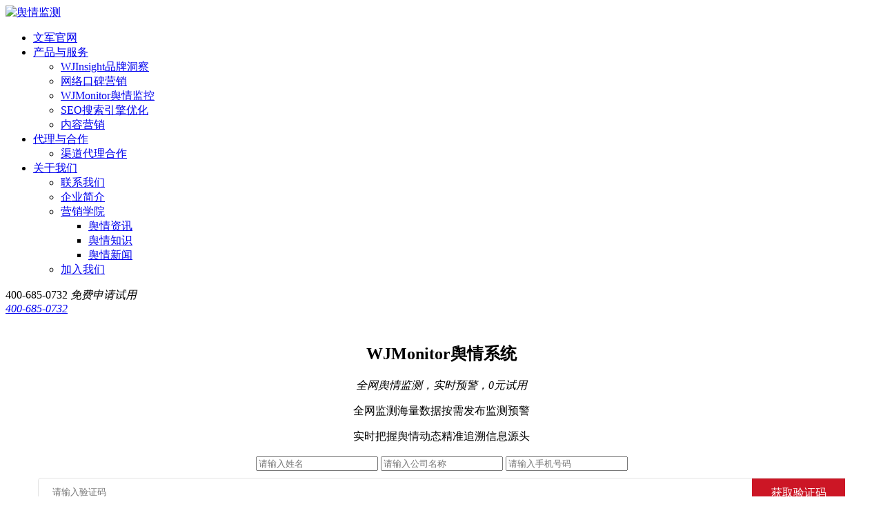

--- FILE ---
content_type: text/html; charset=UTF-8
request_url: http://monitor.wenjuntech.com/yqjc/rhydqqscsyfxchyxdfxg.html
body_size: 11377
content:






 


<!DOCTYPE html PUBLIC "-//W3C//DTD XHTML 1.0 Strict//EN" "http://www.w3.org/TR/xhtml1/DTD/xhtml1-strict.dtd">
<html xmlns="http://www.w3.org/1999/xhtml" lang="zh-CN">
	<head>
                <meta name="baidu-site-verification" content="6rj6ou5hjS" />
		<meta http-equiv="X-UA-Compatible" content="IE=8">
		<meta name="baidu-tc-verification" content="2a0a1f72e3a787e0c302dbb5c8157349" />
		<meta http-equiv="Content-Type" content="text/html" charset="utf-8" />

        <meta http-equiv="Cache-Control" content="no-transform" />
        <meta http-equiv="Cache-Control" content="no-siteapp" />
        
        <meta name="applicable-device" content="pc">

		<title>如何应对全球市场商业风险：出海营销的风险管理 | 文军营销</title>

				
		
		<!--添加的文件 Start-->
		<script type='text/javascript' src='http://monitor.wenjuntech.com/wp-content/themes/busiprof/js/jquery-1.7.1.min.js'></script>
		<link rel="stylesheet" href="http://monitor.wenjuntech.com/wp-content/themes/busiprof/style.css" />
		<link rel="stylesheet" href="http://monitor.wenjuntech.com/wp-content/themes/busiprof/yq-monitor/css/one_show.css"/>
		<link rel="stylesheet" href="http://monitor.wenjuntech.com/wp-content/themes/busiprof/css/pageindex.css"/>
		<link rel="stylesheet" href="http://monitor.wenjuntech.com/wp-content/themes/busiprof/css/bootstrap3.4.1.min.css">
		<link rel="stylesheet" href="http://monitor.wenjuntech.com/wp-content/themes/busiprof/css/swiper.min.css" />
		<link rel="stylesheet" href="http://monitor.wenjuntech.com/wp-content/themes/busiprof/css/style1204.css"/>
		<!--添加的文件 End-->
		
		
<!-- All in One SEO Pack 2.4.4.1 by Michael Torbert of Semper Fi Web Design[667,702] -->
<meta name="description"  content="在全球市场中，企业面临着各种商业风险，包括市场风险、政治风险、法律风险、汇率风险等等。这些风险可能会影响企业的营销策略、产品定价、销售收益等方面。因此，出海营销的风险管理至关重要。在本文中，我们将探讨如何应对全球市场商业风险，提高企业在出海营销中的成功率。 一、市场风险管理 市场风险是指市场需求、供给和竞争等因素对企业销售和收益的影响。为了降低市场风险，企业可以采用多种策略。例如，企业可以通过市场研究和调查，了解当地市场的消费者需求和偏好，制定相应的营销策略。同时，企业还可以采用多元化的销售渠道，降低对单一市场的依赖，减少风险的传递。 二、政治风险管理" />

<!-- /all in one seo pack -->
		<script type="text/javascript">
			window._wpemojiSettings = {"baseUrl":"https:\/\/s.w.org\/images\/core\/emoji\/11\/72x72\/","ext":".png","svgUrl":"https:\/\/s.w.org\/images\/core\/emoji\/11\/svg\/","svgExt":".svg","source":{"concatemoji":"http:\/\/monitor.wenjuntech.com\/wp-includes\/js\/wp-emoji-release.min.js?ver=5.0.19"}};
			!function(e,a,t){var n,r,o,i=a.createElement("canvas"),p=i.getContext&&i.getContext("2d");function s(e,t){var a=String.fromCharCode;p.clearRect(0,0,i.width,i.height),p.fillText(a.apply(this,e),0,0);e=i.toDataURL();return p.clearRect(0,0,i.width,i.height),p.fillText(a.apply(this,t),0,0),e===i.toDataURL()}function c(e){var t=a.createElement("script");t.src=e,t.defer=t.type="text/javascript",a.getElementsByTagName("head")[0].appendChild(t)}for(o=Array("flag","emoji"),t.supports={everything:!0,everythingExceptFlag:!0},r=0;r<o.length;r++)t.supports[o[r]]=function(e){if(!p||!p.fillText)return!1;switch(p.textBaseline="top",p.font="600 32px Arial",e){case"flag":return s([55356,56826,55356,56819],[55356,56826,8203,55356,56819])?!1:!s([55356,57332,56128,56423,56128,56418,56128,56421,56128,56430,56128,56423,56128,56447],[55356,57332,8203,56128,56423,8203,56128,56418,8203,56128,56421,8203,56128,56430,8203,56128,56423,8203,56128,56447]);case"emoji":return!s([55358,56760,9792,65039],[55358,56760,8203,9792,65039])}return!1}(o[r]),t.supports.everything=t.supports.everything&&t.supports[o[r]],"flag"!==o[r]&&(t.supports.everythingExceptFlag=t.supports.everythingExceptFlag&&t.supports[o[r]]);t.supports.everythingExceptFlag=t.supports.everythingExceptFlag&&!t.supports.flag,t.DOMReady=!1,t.readyCallback=function(){t.DOMReady=!0},t.supports.everything||(n=function(){t.readyCallback()},a.addEventListener?(a.addEventListener("DOMContentLoaded",n,!1),e.addEventListener("load",n,!1)):(e.attachEvent("onload",n),a.attachEvent("onreadystatechange",function(){"complete"===a.readyState&&t.readyCallback()})),(n=t.source||{}).concatemoji?c(n.concatemoji):n.wpemoji&&n.twemoji&&(c(n.twemoji),c(n.wpemoji)))}(window,document,window._wpemojiSettings);
		</script>
		<style type="text/css">
img.wp-smiley,
img.emoji {
	display: inline !important;
	border: none !important;
	box-shadow: none !important;
	height: 1em !important;
	width: 1em !important;
	margin: 0 .07em !important;
	vertical-align: -0.1em !important;
	background: none !important;
	padding: 0 !important;
}
</style>
<link rel='stylesheet' id='wp-block-library-css'  href='http://monitor.wenjuntech.com/wp-includes/css/dist/block-library/style.min.css?ver=5.0.19' type='text/css' media='all' />
<link rel='stylesheet' id='contact-form-7-css'  href='http://monitor.wenjuntech.com/wp-content/plugins/contact-form-7/includes/css/styles.css?ver=4.9.1' type='text/css' media='all' />
<link rel='stylesheet' id='font-css'  href='http://monitor.wenjuntech.com/wp-content/themes/busiprof/css/font/font.css?ver=5.0.19' type='text/css' media='all' />
<link rel='stylesheet' id='bootstrap-css'  href='http://monitor.wenjuntech.com/wp-content/themes/busiprof/css/bootstrap.css?ver=5.0.19' type='text/css' media='all' />
<link rel='stylesheet' id='bootstrap-responsive-css'  href='http://monitor.wenjuntech.com/wp-content/themes/busiprof/css/bootstrap-responsive.css?ver=5.0.19' type='text/css' media='all' />
<link rel='stylesheet' id='wp-pagenavi-css'  href='http://monitor.wenjuntech.com/wp-content/plugins/wp-pagenavi/pagenavi-css.css?ver=2.70' type='text/css' media='all' />
<script type='text/javascript' src='http://monitor.wenjuntech.com/wp-includes/js/jquery/jquery.js?ver=1.12.4'></script>
<script type='text/javascript' src='http://monitor.wenjuntech.com/wp-includes/js/jquery/jquery-migrate.min.js?ver=1.4.1'></script>
<script type='text/javascript' src='http://monitor.wenjuntech.com/wp-content/themes/busiprof/js/menu/boot-business.js?ver=5.0.19'></script>
<script type='text/javascript' src='http://monitor.wenjuntech.com/wp-content/themes/busiprof/js/menu/bootstrap.min.js?ver=5.0.19'></script>
<script type='text/javascript' src='http://monitor.wenjuntech.com/wp-content/themes/busiprof/js/menu/menu.js?ver=5.0.19'></script>
<script type='text/javascript' src='http://monitor.wenjuntech.com/wp-content/themes/busiprof/js/bootstrap.js?ver=5.0.19'></script>
<script type='text/javascript' src='http://monitor.wenjuntech.com/wp-content/themes/busiprof/js/bootstrap-tab.js?ver=5.0.19'></script>
<script type='text/javascript' src='http://monitor.wenjuntech.com/wp-content/themes/busiprof/js/bootstrap-transition.js?ver=5.0.19'></script>

<link rel="canonical" href="http://monitor.wenjuntech.com/yqjc/rhydqqscsyfxchyxdfxg.html" />
<link rel="alternate" type="application/json+oembed" href="http://monitor.wenjuntech.com/wp-json/oembed/1.0/embed?url=http%3A%2F%2Fmonitor.wenjuntech.com%2Fyqjc%2Frhydqqscsyfxchyxdfxg.html" />
<link rel="alternate" type="text/xml+oembed" href="http://monitor.wenjuntech.com/wp-json/oembed/1.0/embed?url=http%3A%2F%2Fmonitor.wenjuntech.com%2Fyqjc%2Frhydqqscsyfxchyxdfxg.html&#038;format=xml" />
	
	</head>
	<body class="post-template-default single single-post postid-11391 single-format-standard">
		<div class="navContBox">
			<div class="container">
				<nav class="navbar navbar-default" role="navigation"> 
					<div class="navbar-header">
						<a class="navbar-brand" href="https://monitor.wenjuntech.com/"><img src="/wp-content/themes/busiprof/yq-monitor/imgs/logo_1.png" alt="舆情监测" /></a>
					</div>
					<div class="collapse navbar-collapse" id="menu">
						<ul class="nav navbar-nav">
							<li class=""><a href="https://www.wenjuntech.com/">文军官网</a></li>
							<li class="dropdown"><a href="javaScript:void(0)" class="dropdown-toggle" data-toggle="dropdown">产品与服务 <b class="caret"></b></a>
								<ul class="dropdown-menu">
									<li><a href="https://www.wenjuntech.com/wjinsight">WJInsight品牌洞察</a></li>
									<li><a href="https://www.wenjuntech.com/service-mouth-marketing-bk">网络口碑营销</a></li>
									<li><a href="https://www.wenjuntech.com/wjmonitor">WJMonitor舆情监控</a></li>
									<li><a href="https://www.wenjuntech.com/search-engine-optimization" rel="nofollow">SEO搜索引擎优化</a></li>
									<li><a href="https://www.wenjuntech.com/content">内容营销</a></li>
									<!--<li><a href="http://www.wenjuntech.com/feeds?monitor" rel="nofollow">信息流投放</a></li>-->
								</ul>
							</li>
							
							<li class="dropdown"> 
								<a href="javaScript:void(0)" class="dropdown-toggle" data-toggle="dropdown">代理与合作 <b class="caret"></b></a>
								<ul class="dropdown-menu">
									<li><a href="https://www.wenjuntech.com/product-agent">渠道代理合作</a></li>
								</ul>
							</li>
							<li class="dropdown"> 
								<a href="https://www.wenjuntech.com/about" class="dropdown-toggle" data-toggle="">关于我们 <b class="caret"></b></a>
								<ul class="dropdown-menu" role="menu">
									<li><a href="https://www.wenjuntech.com/contact">联系我们</a></li>
									<li><a href="https://www.wenjuntech.com/about">企业简介</a></li>
									<li class="dropdown-submenu">
										<a href="https://www.wenjuntech.com/wenjunnews">营销学院 </a>
										<ul class="dropdown-menu">
											<li><a href="https://monitor.wenjuntech.com/yqjk">舆情资讯</a></li>
											<li><a href="https://monitor.wenjuntech.com/yqjc">舆情知识</a></li>
											<li><a href="https://monitor.wenjuntech.com/yq">舆情新闻</a></li>
											<!--<li><a href="http://www.wenjuntech.com/sem-blog?monitor" rel="nofollow">SEO每日一博</a></li>-->
											<!--<li><a href="http://www.wenjuntech.com/gjsy?monitor" rel="nofollow">工具使用</a></li>-->
											<!--<li><a href="http://www.wenjuntech.com/wzjs?monitor" rel="nofollow">网站建设</a></li>-->
										</ul>
									</li>
									<li><a href="https://www.wenjuntech.com/jus">加入我们</a></li>
								</ul>
							</li>
						</ul>
					</div>
					<div class="nav_call">
						<span>400-685-0732</span>
						<i class="shiyong_btn" onclick="btnTop('pc-top')">免费申请试用</i>
					</div>
				</nav>
			</div>
		</div>
		
		<!--右侧浮动窗口-->
		<div class="right_fd">
			<a class="right_fda1" id="right_fda1" href="http://p.qiao.baidu.com/cps2/chatIndex?reqParam=%7B%22from%22%3A0%2C%22sid%22%3A%22-100%22%2C%22tid%22%3A%22-1%22%2C%22ttype%22%3A1%2C%22siteId%22%3A%221922537%22%2C%22userId%22%3A%223072502%22%2C%22pageId%22%3A0%7D" target="_blank"></a>
			<a class="right_fda2" id="right_fda2" href="javaScript:void(0)"><i><span>400-685-0732</span></i></a>
		</div>
		<script type='text/javascript' src='http://monitor.wenjuntech.com/wp-content/themes/busiprof/js/single-moverhover.js'></script>
		<link rel="stylesheet" href="/wp-content/themes/busiprof/css/applicationTrial.css"/>
<style>
	.al_radio{
		height: 25px;
	}
	.al_radio em{
		font-style: normal;
		margin-right: 25px;
		cursor: pointer;
	}
	.al_radio i {
	    display: inline-block;
	    background: url(http://yq.wenjuntech.com/static/index/images/al_gou2.png) no-repeat;
	    width: 14px;
	    height: 14px;
	    margin-right: 10px;
	    vertical-align: middle;
	    margin-top: -3px;
	}
	i.al_raddan {
	    background: url(http://yq.wenjuntech.com/static/index/images/al_gou1.png) no-repeat !important;
	}
    
    .jkyzSalfe{
       float: right !important;
       width: 210px;
       position: relative;
    }
    .jkyzSalfe i{
        position: absolute;
        display: block;
        width: 115px;
        height: 30px;
        text-align: center;
        line-height: 30px;
        top: 3px;
        right: 0;
        background: #cc1625;
        color: white;
        cursor: pointer;
        z-index: 99;
    }
    .jkyzSalfe img{
        position: absolute;
        display: block !important;
        width: 90px;
        margin: 0 !important;
        top: 12px !important;
        right: 2px !important;
        height: auto !important;
    }
    .jkyzSalfe input{
        float: right !important;
        width: 100%;
    }
</style>
<div class="shiyong_bg" id="shiyong_bg09" style="display:none;"></div>
<div id="alertSq">
<div class="from_shiyong menu_02" id="from_shiyong1" style="display:none;" >
    <div class="sy_close" id="sy_close1"><img src="http://www.wenjuntech.com/wp-content/themes/busiprof/images/close-sy.png"></div>
    <div class="form_cont">
        <img src="http://www.wenjuntech.com/wp-content/themes/busiprof/images/emNewimg.png" />
        <input type="hidden" id="source" name="source">
        <input type="hidden" id="start_page_url" name="start_page_url">	
        <input type="hidden" id="type_name" name="type_name" value="舆情监测">
        <input type="hidden" name="send_position" id="send_position" value="">
        <div class="clearfix mainCIput">
            <input type="text"  name="company" id="company" class="submits_input" autocomplete="off" placeholder="请输入您的公司名">
            <input type="text" name="name" id="name" class="submits_input" style="float: right;" autocomplete="off" placeholder="请输入您的姓名">
            <!-- 验证码 Start -->
            <div class="jkyzSalfe"><i id="get_pYz" style="display: none;">验证码</i>
                <img id="get_pYzImg" src="" name="222" alt="">
                <input class="submits_input" type='text' name="pYz" id="pYz" value="" placeholder="请输验证码">
            </div>
            <!-- 验证码 End -->
            <input type="tel" maxlength="11" name="tel" id="tel" class="submits_input" autocomplete="off" placeholder="请输入手机号" onkeyup="value=value.replace(/[^\d]/g,'') " ng-pattern="/[^a-zA-Z]/">
            <div class="shi_code" style="float: left;">
                <input type="text" maxlength="4" name="code" id="code" class="submits_input" style="float: right;" autocomplete="off" placeholder="请输入验证码" onkeyup="value=value.replace(/[^\d]/g,'') " ng-pattern="/[^a-zA-Z]/">
                <span id="Mcode" name="1">获取验证码</span>
                <span class="count" style="display: none;"><b id="timerDjs">60</b><em>s后重新获取</em></span>
            </div>
        </div>
        <!-- 企业采购、个人使用-->	
       	<div class="al_radio" style="display: ;">
			<em onclick="al_radio(this)">
				<i></i>企业采购
	        	<input type="radio" name="is_send_week" value="1" typename='企业采购' style="display: none;">
			</em> 
			<em onclick="al_radio(this)">
				<i></i>个人使用
	        	<input type="radio" name="is_send_week" value="0" typename='个人使用' style="display: none;">
			</em>
		</div>
		<script>
			function al_radio(item){
				var item_input = $(item).children('input').val();
				$(item).children('i').addClass('al_raddan').parent('em').siblings('em').children('i').removeClass('al_raddan');
				$(item).children('input').attr({'id':"typeDemand"}).parent('em').siblings('em').children('input').attr({'id':""});
			}
		</script>
        <div class="form_tishi"></div>
        <p class="sy_text"> 说明：如果您有任何疑问或想咨询其他业务请拨打电话 400 685 0732</p>
        <p class="form_btn"><input type="submit" value="立即申请免费试用" class="form_submit"></p>
    </div>
</div>
</div>

<!--优化邮件-->
<script type='text/javascript' src='http://monitor.wenjuntech.com/wp-content/themes/busiprof/js/top-shenqing.js'></script>

	
	
<style>
	html {
	    margin-top: 0px !important; 
	}
	
	.single_yzm {
	    position: relative;
	    overflow: auto;
	}
	.single_yzm span {
	    position: absolute;
	    background: #cc1625;
	    color: #fff;
	    height: 41px;
	    line-height: 41px;
	    padding: 0 10px;
	    cursor: pointer;
	    width: 115px;
	    text-align: center;
	    right: 0px !important;
	    top: 1px;
	}
	.single_yzm span.count {
	    background: #bdbcbc;
	}
	.single_yzm span b {
	    font-weight: normal;
	}
	.single_yzm input{
	    display: block;
	    background: none;
	    border: solid 1px #e3e3e3;
	    height: 40px;
	    line-height: 40px;
	    padding: 0 20px;
	    width: 100%;
	    margin: 0 auto;
	    height: auto !important;
	    border-radius: 4px !important;
	    margin-bottom: 10px;
	}
	.wjEmail input.no_hi{
	    margin: 13px auto;	
	}
	.single_yzm input:hover{
		border: solid 1px #e3e3e3;
	}
	
	
	
	.wjEmail{
		margin-top: -8px;
		height: 340px;
	}
	.wjEmail input.no_hi {
	    margin: 10px auto;
	}
	.al_radio{
		height: 25px;
	}
	.al_radio em{
		font-style: normal;
		margin-right: 25px;
		cursor: pointer;
	}
	.al_radio i {
	    display: inline-block;
	    background: url(http://yq.wenjuntech.com/static/index/images/al_gou2.png) no-repeat;
	    width: 14px;
	    height: 14px;
	    margin-right: 10px;
	    vertical-align: middle;
	    margin-top: -3px;
	}
	i.al_raddan {
	    background: url(http://yq.wenjuntech.com/static/index/images/al_gou1.png) no-repeat !important;
	}
</style>
<!--banner发送邮件 start-->	
	<div class="navFixedMarTop send_yjecxg seideBjt" id="send_yjecxg" style="padding-top: 20px;padding-bottom: 20px;background: white;text-align: center;">
		<div class="container clearfix" style="position: relative;width: 1170px;margin: 0 auto;">
			<div class="slide22_left">
				<h2>WJMonitor舆情系统</h2>
				<em>全网舆情监测，实时预警，0元试用</em>
				<p><span><i></i>全网监测海量数据</span><span style="margin-right: 0;"><i></i>按需发布监测预警</span></p>
				<p><span><i></i>实时把握舆情动态</span><span><i></i>精准追溯信息源头</span></p> 
			</div>
			<div class="wjEmail" id="wjEmail">
                <input type="hidden" name="send_position" value="文章页头部">
                <input type="hidden" id="source" name="source">
                <input type="hidden" id="landing_page_url" name="landing_page_url">
				<input type="hidden" id="type_name" name="type_name" value="wjmonitor">
				<div id="neEmail">
					<input type="text" name="name" class="no_hi" id="nametop" placeholder="请输入姓名" />
	                <input type="text" name="company" class="no_hi" id="companytop" placeholder="请输入公司名称" />
	                <input type="tel" name="tel" class="no_hi" id="teltop" maxlength="11" placeholder="请输入手机号码" onkeyup="value=value.replace(/[^\d]/g,'') " ng-pattern="/[^a-zA-Z]/"/>
	                <div class="single_yzm">
		                <input type="text" maxlength="4" name="single_code" id="single_code" class="submits_input" autocomplete="off" placeholder="请输入验证码" onkeyup="value=value.replace(/[^\d]/g,'') " ng-pattern="/[^a-zA-Z]/">
		                <span id="single_Mcode" name="1">获取验证码</span>
		                <span class="count" style="display: none;"><b id="single_timerDjs">60</b><em>s后重新获取</em></span>
		            </div>
				</div>
				<!-- 企业采购、个人使用-->	
		       	<div class="al_radio" style="display: ;">
					<em onclick="al_radio(this)">
						<i></i>企业采购
			        	<input type="radio" name="is_send_week" value="1" typename='企业采购' style="display: none;">
					</em> 
					<em onclick="al_radio(this)">
						<i></i>个人使用
			        	<input type="radio" name="is_send_week" value="0" typename='个人使用' style="display: none;">
					</em>
				</div>
				<script>
					function al_radio(item){
						var item_input = $(item).children('input').val();
						$(item).children('i').addClass('al_raddan').parent('em').siblings('em').children('i').removeClass('al_raddan');
						$(item).children('input').attr({'id':"typeDemand_single"}).parent('em').siblings('em').children('input').attr({'id':""});
					}
				</script>
                <div class="form_tishiBj" style="display: block;"></div>
                <span class="form_btn">
                    <input type="submit" value="申请免费试用" class="formlas submitTj_single">
                </span>
            </div>
		</div>	
	</div>
<!--banner发送邮件 end-->	
<div class="aferw">
	<div class="afsg">
		<div class="container">
		<div class="row-fluid" style="margin-top: 20px;">
			<!-- Main_content -->
			<!-- Main_area -->
				
			<!--
<div class="span3 sidebar" style="padding: 30px 15px 20px;background: none;">
  <div id="nav_menu-2" class="widget"><h2 class="widgettitle">相关分类</h2></div><div class="sidebar_seprator"></div>		<div id="recent-posts-2" class="widget">		<h2 class="widgettitle">近期文章</h2>		<ul>
											<li>
					<a href="http://monitor.wenjuntech.com/yqjc/15725.html">高校舆情监测系统：它是什么，为何重要？</a>
									</li>
											<li>
					<a href="http://monitor.wenjuntech.com/yq/15724.html">错敏词检测：如何高效避免文案失误？</a>
									</li>
											<li>
					<a href="http://monitor.wenjuntech.com/yqjk/15723.html">如何进行有效的视频舆情监测？揭秘关键策略与工具</a>
									</li>
											<li>
					<a href="http://monitor.wenjuntech.com/yqjc/15722.html">如何制定有效的舆论舆情应对预案？</a>
									</li>
											<li>
					<a href="http://monitor.wenjuntech.com/yq/15721.html">如何洞察并驾驭舆论系统？揭秘舆论的力量与监控</a>
									</li>
					</ul>
		</div><div class="sidebar_seprator"></div></div>

 -->
			<div class="span9 blog_left" style="padding-top: 24px;">		
				<!--面包削 Start-->
					<div id="article_bread_crumbs">
						<a href="http://monitor.wenjuntech.com" >首页</a>&nbsp>&nbsp
						<!--</a>&nbsp>&nbsp<a href="http://monitor.wenjuntech.com" >舆情监测系统</a>&nbsp>&nbsp-->
						 
						<a href="http://monitor.wenjuntech.com/yqjc">
						舆情知识</a>&nbsp&nbsp>&nbsp&nbsp如何应对全球市场商业风险：出海营销的风险管理					</div>
				<!--面包削 End-->
				<!--文章 Title Start-->
					<div class="sggdfgBox">
						<h1 class="sggdfg" style="font-size: 31.5px !important;">如何应对全球市场商业风险：出海营销的风险管理</h1>
					</div>
				<!--文章 Title End-->	
				<div class="blog_section" id="post-11391" class="post-11391 post type-post status-publish format-standard hentry category-yqjc">
										
					<div class="blog_link">
						<span>时间:2023-03-31</span> 
					</div>
										<!-- -->
					 <div class="blog_con_mn">
					
<p>在全球市场中，企业面临着各种商业风险，包括市场风险、政治风险、法律风险、汇率风险等等。这些风险可能会影响企业的营销策略、产品定价、销售收益等方面。因此，出海营销的风险管理至关重要。在本文中，我们将探讨如何应对全球市场商业风险，提高企业在出海营销中的成功率。</p>



<p><strong>一、市场风险管理</strong></p>



<p>市场风险是指市场需求、供给和竞争等因素对企业销售和收益的影响。为了降低市场风险，企业可以采用多种策略。例如，企业可以通过市场研究和调查，了解当地市场的消费者需求和偏好，制定相应的营销策略。同时，企业还可以采用多元化的销售渠道，降低对单一市场的依赖，减少风险的传递。</p>



<p><strong>二、政治风险管理</strong></p>



<p>政治风险是指政治因素对企业经营和投资决策的影响。政治风险可能来自于政治体制、政治动荡、战争和恐怖主义等因素。为了降低政治风险，企业可以采取多种策略。例如，企业可以了解当地的政治体制和法律法规，遵守当地的法律法规和标准。此外，企业还可以保持良好的政治关系，与当地政府和社会团体保持联系，获取政治信息和支持。</p>



<p><strong>三、法律风险管理</strong></p>



<p>法律风险是指法律法规对企业经营和投资决策的影响。法律风险可能来自于当地的法律法规、知识产权、合同纠纷等因素。为了降低法律风险，企业可以采取多种策略。例如，企业可以了解当地的法律法规，确保自身的业务符合当地法律法规和标准。此外，企业还可以保护自身的知识产权，避免侵权和纠纷。</p>



<p><strong>四、汇率风险管理</strong></p>



<p>汇率风险是指汇率变动对企业经营和投资决策的影响。汇率风险可能导致企业的收益受到影响，或者增加企业的财务成本。为了降低汇率风险，企业可以采用多种策略。例如，企业可以使用金融工具进行对冲，如远期合约、期权等等。此外，企业还可以在当地设立货币账户，降低汇率波动的影响。同时，企业还可以了解当地的汇率政策和汇率波动趋势，及时调整营销策略和财务决策。</p>



<p><strong>五、跨文化沟通风险管理</strong></p>



<p>跨文化沟通风险是指文化差异对企业经营和交流的影响。在跨境营销中，不同的文化背景可能会导致交流困难、误解和冲突。为了降低跨文化沟通风险，企业可以采用多种策略。例如，企业可以了解当地文化和礼仪，尊重当地文化和习惯。此外，企业还可以使用本地化的语言和广告，增加对当地消费者的吸引力和认同感。</p>



<p>总之，出海营销的风险管理是一个综合性的过程，需要企业根据自身情况和目标，制定相应的风险管理策略和计划。在执行过程中，企业需要不断学习和掌握相关知识和技能，提高自身的风险意识和管理能力。只有在积极应对各种商业风险的过程中，企业才能在全球市场中获得成功并实现可持续发展。</p>
					</div>
					
										
				</div>

				
											
				
				<div class="navigation" id="nav-single" style="padding-bottom: 20px;margin-top: 20px;">
					<!--分页开始-->
					<div class="nav-prev nav-prev-single">
						上一篇: <a href="http://monitor.wenjuntech.com/yqjc/lykjcxtdchyxszhzx.html" rel="prev">利用科技创新，推动出海营销数字化转型</a>		
					</div>
					<div class="nav-next" id="nav-next-single">
						下一篇: <a href="http://monitor.wenjuntech.com/yqjc/qqjjzdjhytzchyxdqs.html" rel="next">全球经济中的机会与挑战：出海营销的启示</a>	
					</div>	
					<!--分页结束-->
				</div>	
			</div>
			<!--根据文章页面对应栏目的id，判断显示的内容，在functions里的365-374行需添加进functions里-->
			<div class="span3 sidebar" style="background: white;">
				<div id="recent-posts-2" class="widget">
					<h2 class="widgettitle">最新文章</h2>	
					<ul>
								                		                <li><a href="http://monitor.wenjuntech.com/yqjc/15725.html" title="高校舆情监测系统：它是什么，为何重要？" class="title">高校舆情监测系统：它是什么，为何重要？</a></li>
		                		                <li><a href="http://monitor.wenjuntech.com/yqjc/15722.html" title="如何制定有效的舆论舆情应对预案？" class="title">如何制定有效的舆论舆情应对预案？</a></li>
		                		                <li><a href="http://monitor.wenjuntech.com/yqjc/15719.html" title="舆论监测如何助力品牌管理？揭秘实用策略与工具" class="title">舆论监测如何助力品牌管理？揭秘实用策略与工具</a></li>
		                		                <li><a href="http://monitor.wenjuntech.com/yqjc/15716.html" title="舆论检测到底有什么用？全面解析助您洞察舆情动向" class="title">舆论检测到底有什么用？全面解析助您洞察舆情动向</a></li>
		                		                <li><a href="http://monitor.wenjuntech.com/yqjc/15713.html" title="如何制定有效的舆情风险防控主要措施？" class="title">如何制定有效的舆情风险防控主要措施？</a></li>
		                		                <li><a href="http://monitor.wenjuntech.com/yqjc/15710.html" title="如何有效识别和控制舆情风险？一份全面指南" class="title">如何有效识别和控制舆情风险？一份全面指南</a></li>
		                		                <li><a href="http://monitor.wenjuntech.com/yqjc/15707.html" title="如何有效执行舆情防控？探索实用策略与建议" class="title">如何有效执行舆情防控？探索实用策略与建议</a></li>
		                		                <li><a href="http://monitor.wenjuntech.com/yqjc/15704.html" title="如何直接打开舆情网站？揭秘高效舆情监控的秘诀" class="title">如何直接打开舆情网站？揭秘高效舆情监控的秘诀</a></li>
		                		                <li><a href="http://monitor.wenjuntech.com/yqjc/15701.html" title="如何选择最佳舆情系统开发方案？" class="title">如何选择最佳舆情系统开发方案？</a></li>
		                		                <li><a href="http://monitor.wenjuntech.com/yqjc/15698.html" title="“怎样挑选最佳舆情管理系统？”一文了解亮点功能及设计要点" class="title">“怎样挑选最佳舆情管理系统？”一文了解亮点功能及设计要点</a></li>
		                	<!--wp_reset_query() 重置主循环-->
					</ul>
				</div>	
			</div>
		</div>
	</div>
	
	</div>
</div>

<!-- banner表单提交 Start -->	
	<script src="http://monitor.wenjuntech.com/wp-content/themes/busiprof/js/jquery-1.9.0.min.js"></script>
	<script src="http://monitor.wenjuntech.com/wp-content/themes/busiprof/shenqing/jquery.form.js"></script>
	<script>
		/*短信验证码倒计时  start*/
		var countdown1=60;
		var countdown51=300;
		var setTime1;
		var setTime51;
		function settime1(obj) { //发送验证码倒计时
		    if (countdown1 == -1) {
		        $(".single_yzm #single_Mcode").show();
		        $(".single_yzm span.count").hide();
		        countdown1 = 60;
		        return;
		    } else {
		        $(".single_yzm #single_Mcode").hide();
		        $(".single_yzm span.count").show();
		        obj.text(countdown1);
		        countdown1--;
		    }
		    setTime1 = setTimeout(function() { settime1(obj) },1000)
		}
		function settime51() { //发送验证码倒计时
		    if (countdown51 == -1) {
		        $("#single_code").attr({"name":"1"});
		        clearTimeout(setTime51);
		        /*$(".shi_code #Mcode").show();
				$(".shi_code span.count").hide();*/
		        countdown51 = 300;
		        return;
		    } else {
		        $("#single_code").attr({"name":"0"});
		        countdown51--;
		    }
		    setTime51 = setTimeout(function() { settime51() },1000)
		}
		/*短信验证码倒计时  end*/
		//验证码
	    $("#single_Mcode").click(function(){
	        var tel = $("#wjEmail #teltop").val();
	        var tel_len = parseInt(tel.length);
	        $(this).attr({"name":"0"});
	        if(tel == ""){
	            $("#wjEmail #teltop").focus();
	            $(".form_tishiBj").html("手机号码不能为空！");
	        }else if(tel_len < 11){
	            $("#wjEmail #teltop").focus();
	            $(".form_tishiBj").html("请输入11位手机号码！");
	        }else{
	            $.ajax({
	                type: "GET",
	                async: true,    //是否异步
	                url: "http://101.132.145.252:8081/sendsms.do?mobileNum="+tel,
	                dataType: "jsonp",
	                success: function(res){
	                    if(res.code == 0){
	                        var obj = $("#single_timerDjs");
	                        settime51();
	                        settime1(obj);
	                        //$(this).attr({"name":"0"});
	                        $(".form_tishiBj").html(res.msg);
	                        console.log(res.msg);
	                    }else{
	                        $(this).attr({"name":"1"});
	                        clearTimeout(setTime1);
	                        countdown1 = 60;
	                        $(".single_yzm #single_code").show();
	                        $(".single_yzm .count").hide();
	                        $(".form_tishiBj").html(res.msg);
	                    }
	                },
	            })
	        }
	    });
	   	$(".submitTj_single").click(function(){
	   		
	   		var has_al_raddan = $(".al_radio i").hasClass("al_raddan");
	    	
	   		
	        var name = $("#wjEmail #nametop").val();
	        var company = $("#wjEmail #companytop").val();
	        var tel = $("#wjEmail #teltop").val();
	        var tel_singleLen = parseInt(tel.length);
	        var single_yzm = $("#wjEmail #single_code").val();
	        var code_name = $("#single_Mcode").attr("name");
	        var source = $("#wjEmail #source").val();
	        var type_name = $("#wjEmail #type_name").val();
	        var send_position = $("#wjEmail #send_position").val();
	        var landing_page_url;
	        
	        //获取落地页url
	        var post_true3 = localStorage.getItem("start_page_url");
			if(post_true3 == null){
				var start_page_url3 = window.location.href;
				localStorage.setItem("start_page_url",start_page_url3);
				landing_page_url = localStorage.getItem("start_page_url");
	        	$("#send_yjecxg #landing_page_url").val(landing_page_url);
			}else{
				landing_page_url = localStorage.getItem("start_page_url");
	        	$("#send_yjecxg #landing_page_url").val(landing_page_url);
			};
	        
	        if(name == ''){
	            $("#wjEmail #nametop").focus();
	            $(".form_tishiBj").text("姓名不能为空");
	            return false;
	        }else if(company == ''){
	            $("#wjEmail #companytop").focus();
	            $(".form_tishiBj").text("公司不能为空");
	            return false;
	        }else if(tel == ''){
	            $("#wjEmail #teltop").focus();
	            $(".form_tishiBj").text("电话号码不能为空");
	            return false;
	        }else if(tel_singleLen < 11){
	        	$("#wjEmail #teltop").focus();
	            $(".form_tishiBj").text("电话号码为11位");
	            return false;
	        }else if(code_name == "1"){
	            //$("#code").focus();
	            $(".form_tishiBj").html("请先获取验证码！");
	            return false;
	        }else if(single_yzm == ''){
	            $("#wjEmail #single_code").focus();
	            $(".form_tishiBj").text("验证码不能为空");
	            return false;
	        }else{
	            if(type_name == "insight-Demo") {
	                var newWindow = window.open();   //打开一个不被拦截的新窗口
	                newWindow.location.href = "http://in.wenjuntech.com/Login/demoLogin";    //修改新窗口的url
	            }else if(type_name == "monitor-Demo"){
	                var newWindow = window.open();   //打开一个不被拦截的新窗口
	                newWindow.location.href = "http://yq.wenjuntech.com/index/login/demo_login ";    //修改新窗口的url
	            }
	            //判断验证码是否正确
	            $.ajax({
	                type: "GET",
	                async: true,    //是否异步
	                url: "http://101.132.145.252:8081/checksms.do?codeString="+single_yzm+"&mobileNum="+tel,
	                dataType: "jsonp",
	                success: function(res){
	                    if(res.code == 0){
	                        $(".form_tishiBj").html('');
	                        
	                        if(has_al_raddan == false){
	                        	$(".form_tishiBj").html('请选择需求类型！');
	                        }else{
	                        	var typeDemand_name = $("#typeDemand_single").attr('typeName');
	                        	console.log(typeDemand_name);
	                        	$.ajax({
		                            type: "POST",
		                            url: "/wp-content/themes/busiprof/shenqing/post.php",
		                            data:{company:company,name:name,tel:tel,landing_page_url:landing_page_url,source:source,type_name:type_name,typeDemand_name:typeDemand_name,send_position:send_position},
		                            dataType: "json",
		                            success: function(res){
		                                //发送邮件
		                                if(res.data == 1){
		                                    $(".form_tishiBj").html("提交成功，我们会尽快联系您！");
		                                    setTimeout(function() { 
		                                    	$("#neEmail input").val("");
		                                    	$(".form_tishiBj").html("");
		                                    	$(".single_yzm #single_Mcode").show();
		                                    	$(".single_yzm .count").hide();
		                                    	$(".al_radio i").removeClass('al_raddan');
		                                    },1000);
		                                    clearTimeout(setTime1);
		                                    countdown = 60;
		                                    localStorage.removeItem("start_page_url");
		                                }else{
		                                    clearTimeout(setTime1);
		                                    countdown = 60;
		                                    $(".form_tishiBj").html(res.msg);
		                                    setTimeout(function() { 
		                                    	$("#neEmail input").val("");
		                                    	$(".form_tishiBj").html("");
		                                    	$(".single_yzm #single_Mcode").show();
		                                    	$(".single_yzm .count").hide();
		                                    },1000);  
		                                }
		                            },
		                        })
	                        }
	                    }else{
	                        $(".form_tishiBj").html(res.msg);
	                    }
	                },
	            })
	            return true;
	        };
	    })

        $(function(){
            var url = window.location.href;
            $("#wjEmail #source").val(url);
        })
    </script>
<!-- banner表单提交 End -->	
	
<!-- Footer -->
<div>
	<div class="slide_ten_cts">             			
	<div class="slide_ten_cts_bot">
		<div class="container clearfix ten_cts_bot" style="min-width: 1170px;">
			<div class="slide_ten_cts_bot_img"  style="position: relative;">
				<p class="clearfix"><img src="/wp-content/themes/busiprof/yq-monitor/imgs/yqfiv_slider_last_callpto.png" /><span><i>400-685-0732</i><i>(7x24小时)</i></span></p>
				<p class="clearfix"><a href="https://p.qiao.baidu.com/cps/chat?siteId=17687072&userId=30161138&siteToken=c915a13c3953ba28e08d5afc3de1606e" target="_blank" rel="nofollow"><img src="/wp-content/themes/busiprof/yq-monitor/imgs/yqfiv_slider_last_qqpto.png" /><span><i style="margin-top: 10px;color:white;">在线咨询</i></span></a></p>
				<p class="clearfix">
					<img src="/wp-content/themes/busiprof/yq-monitor/imgs/yqfiv_slider_last_wechatpto.png" onmouseenter="weixin()" onmouseleave="weixin_h()" style="cursor: pointer;"/><span><i>文军营销公众号</i><i>@文军营销</i></span>
				</p>
				<img src="http://monitor.wenjuntech.com/wp-content/themes/busiprof/images/mwei.png" style="display:none;" class="b_weixin">
			</div>
			<div class="Contact_us">
				<h3>Contact Us</h3>
				<span>上海文军信息技术有限公司成立于2009年，简称文军营销，是协助企业打造互联网品牌价值，结合大数据+人工智能技术，帮助企业做线上品牌传播、声誉管理提供整合营销服务。一方面通过大数据营销工具WJInsight洞察之眼（品牌监测，竞品营销分析）结合搜索引擎优化、内容营销等定制化服务，帮助企业提升线上品牌传播效果。另一方面运用<a href="https://www.wujiedata.com/" target="_blank" style="color: white !important">WJMonitor舆情监控系统</a>（企业舆情监测、预警、报告）结合网络口碑优化服务协助企业做好品牌声誉管理。文军营销的客户范围已涵盖地产、金融、快消、汽车、教育、制造、互联网等主要行业数千家企业级客户。</span>
			</div> 
		</div>
		          				
		<h6>copyright@2024 上海文军信息技术有限公司 沪ICP备10034044号-8 <a href="javascript:;"></a></h6>
		<h5 style="padding-bottom: 25px;font-size: 12px;"><i><img src="/wp-content/themes/busiprof/yq-monitor/imgs/yqmntwa.png" style="vertical-align: middle;margin-right: 2px;" /></i>沪公安网备 31011202001046号<a href="http://monitor.wenjuntech.com/yq" target="_blank" style="color: white !important;padding-left: 10px;font-size: 12px;">舆情新闻</a>|<a href="http://monitor.wenjuntech.com/yqjc" target="_blank" style="color: white !important;">舆情资讯</a>|<a href="http://monitor.wenjuntech.com/yqjk" target="_blank" style="color: white !important;">舆情知识</a>|<a href="http://monitor.wenjuntech.com/
	sitemap.xml" target="_blank" style="color: white !important;">网站地图</a></h5>
	</div>
</div>
<script>
	/*页面footer效果 Start*/
	function weixin(){
		$(".b_weixin").show();
	}
	function weixin_h(){
		$(".b_weixin").hide();
	}
	/*页面footer效果 End*/
</script>
<!--统计代码 Start-->
<script type="text/javascript" src="/wp-content/themes/busiprof/yq-monitor/js/single-tongji.js"></script>	
<!--统计代码 End-->

<!--推送代码 Start-->
<script type="text/javascript" src="/wp-content/themes/busiprof/yq-monitor/js/public-tuisong.js"></script>
<!--推送代码 End-->
</div>
</body>
</html>
<!-- /Footer -->


